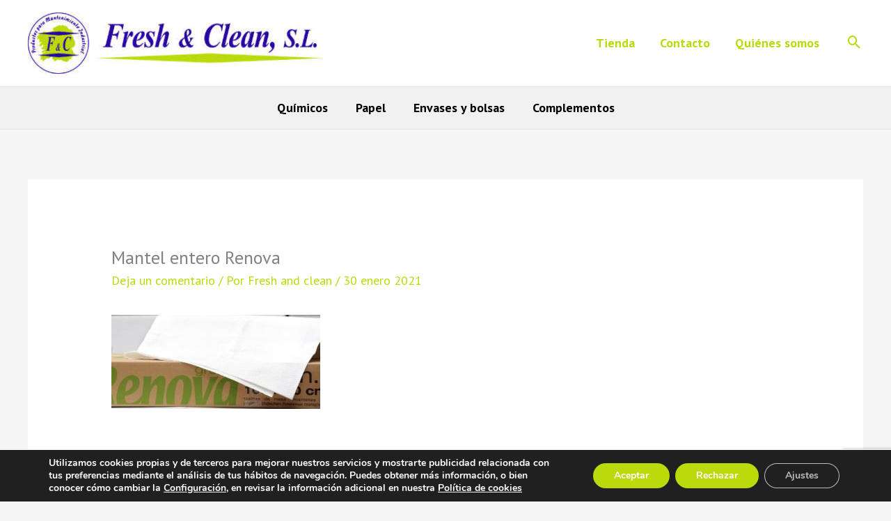

--- FILE ---
content_type: text/html; charset=utf-8
request_url: https://www.google.com/recaptcha/api2/anchor?ar=1&k=6LciG_0ZAAAAABa53KQK-DrcaO4RpFjEjJwrxOdG&co=aHR0cHM6Ly93d3cuZnJlc2hhbmRjbGVhbi5lczo0NDM.&hl=en&v=PoyoqOPhxBO7pBk68S4YbpHZ&size=invisible&anchor-ms=20000&execute-ms=30000&cb=q3wjq24m0qqr
body_size: 48723
content:
<!DOCTYPE HTML><html dir="ltr" lang="en"><head><meta http-equiv="Content-Type" content="text/html; charset=UTF-8">
<meta http-equiv="X-UA-Compatible" content="IE=edge">
<title>reCAPTCHA</title>
<style type="text/css">
/* cyrillic-ext */
@font-face {
  font-family: 'Roboto';
  font-style: normal;
  font-weight: 400;
  font-stretch: 100%;
  src: url(//fonts.gstatic.com/s/roboto/v48/KFO7CnqEu92Fr1ME7kSn66aGLdTylUAMa3GUBHMdazTgWw.woff2) format('woff2');
  unicode-range: U+0460-052F, U+1C80-1C8A, U+20B4, U+2DE0-2DFF, U+A640-A69F, U+FE2E-FE2F;
}
/* cyrillic */
@font-face {
  font-family: 'Roboto';
  font-style: normal;
  font-weight: 400;
  font-stretch: 100%;
  src: url(//fonts.gstatic.com/s/roboto/v48/KFO7CnqEu92Fr1ME7kSn66aGLdTylUAMa3iUBHMdazTgWw.woff2) format('woff2');
  unicode-range: U+0301, U+0400-045F, U+0490-0491, U+04B0-04B1, U+2116;
}
/* greek-ext */
@font-face {
  font-family: 'Roboto';
  font-style: normal;
  font-weight: 400;
  font-stretch: 100%;
  src: url(//fonts.gstatic.com/s/roboto/v48/KFO7CnqEu92Fr1ME7kSn66aGLdTylUAMa3CUBHMdazTgWw.woff2) format('woff2');
  unicode-range: U+1F00-1FFF;
}
/* greek */
@font-face {
  font-family: 'Roboto';
  font-style: normal;
  font-weight: 400;
  font-stretch: 100%;
  src: url(//fonts.gstatic.com/s/roboto/v48/KFO7CnqEu92Fr1ME7kSn66aGLdTylUAMa3-UBHMdazTgWw.woff2) format('woff2');
  unicode-range: U+0370-0377, U+037A-037F, U+0384-038A, U+038C, U+038E-03A1, U+03A3-03FF;
}
/* math */
@font-face {
  font-family: 'Roboto';
  font-style: normal;
  font-weight: 400;
  font-stretch: 100%;
  src: url(//fonts.gstatic.com/s/roboto/v48/KFO7CnqEu92Fr1ME7kSn66aGLdTylUAMawCUBHMdazTgWw.woff2) format('woff2');
  unicode-range: U+0302-0303, U+0305, U+0307-0308, U+0310, U+0312, U+0315, U+031A, U+0326-0327, U+032C, U+032F-0330, U+0332-0333, U+0338, U+033A, U+0346, U+034D, U+0391-03A1, U+03A3-03A9, U+03B1-03C9, U+03D1, U+03D5-03D6, U+03F0-03F1, U+03F4-03F5, U+2016-2017, U+2034-2038, U+203C, U+2040, U+2043, U+2047, U+2050, U+2057, U+205F, U+2070-2071, U+2074-208E, U+2090-209C, U+20D0-20DC, U+20E1, U+20E5-20EF, U+2100-2112, U+2114-2115, U+2117-2121, U+2123-214F, U+2190, U+2192, U+2194-21AE, U+21B0-21E5, U+21F1-21F2, U+21F4-2211, U+2213-2214, U+2216-22FF, U+2308-230B, U+2310, U+2319, U+231C-2321, U+2336-237A, U+237C, U+2395, U+239B-23B7, U+23D0, U+23DC-23E1, U+2474-2475, U+25AF, U+25B3, U+25B7, U+25BD, U+25C1, U+25CA, U+25CC, U+25FB, U+266D-266F, U+27C0-27FF, U+2900-2AFF, U+2B0E-2B11, U+2B30-2B4C, U+2BFE, U+3030, U+FF5B, U+FF5D, U+1D400-1D7FF, U+1EE00-1EEFF;
}
/* symbols */
@font-face {
  font-family: 'Roboto';
  font-style: normal;
  font-weight: 400;
  font-stretch: 100%;
  src: url(//fonts.gstatic.com/s/roboto/v48/KFO7CnqEu92Fr1ME7kSn66aGLdTylUAMaxKUBHMdazTgWw.woff2) format('woff2');
  unicode-range: U+0001-000C, U+000E-001F, U+007F-009F, U+20DD-20E0, U+20E2-20E4, U+2150-218F, U+2190, U+2192, U+2194-2199, U+21AF, U+21E6-21F0, U+21F3, U+2218-2219, U+2299, U+22C4-22C6, U+2300-243F, U+2440-244A, U+2460-24FF, U+25A0-27BF, U+2800-28FF, U+2921-2922, U+2981, U+29BF, U+29EB, U+2B00-2BFF, U+4DC0-4DFF, U+FFF9-FFFB, U+10140-1018E, U+10190-1019C, U+101A0, U+101D0-101FD, U+102E0-102FB, U+10E60-10E7E, U+1D2C0-1D2D3, U+1D2E0-1D37F, U+1F000-1F0FF, U+1F100-1F1AD, U+1F1E6-1F1FF, U+1F30D-1F30F, U+1F315, U+1F31C, U+1F31E, U+1F320-1F32C, U+1F336, U+1F378, U+1F37D, U+1F382, U+1F393-1F39F, U+1F3A7-1F3A8, U+1F3AC-1F3AF, U+1F3C2, U+1F3C4-1F3C6, U+1F3CA-1F3CE, U+1F3D4-1F3E0, U+1F3ED, U+1F3F1-1F3F3, U+1F3F5-1F3F7, U+1F408, U+1F415, U+1F41F, U+1F426, U+1F43F, U+1F441-1F442, U+1F444, U+1F446-1F449, U+1F44C-1F44E, U+1F453, U+1F46A, U+1F47D, U+1F4A3, U+1F4B0, U+1F4B3, U+1F4B9, U+1F4BB, U+1F4BF, U+1F4C8-1F4CB, U+1F4D6, U+1F4DA, U+1F4DF, U+1F4E3-1F4E6, U+1F4EA-1F4ED, U+1F4F7, U+1F4F9-1F4FB, U+1F4FD-1F4FE, U+1F503, U+1F507-1F50B, U+1F50D, U+1F512-1F513, U+1F53E-1F54A, U+1F54F-1F5FA, U+1F610, U+1F650-1F67F, U+1F687, U+1F68D, U+1F691, U+1F694, U+1F698, U+1F6AD, U+1F6B2, U+1F6B9-1F6BA, U+1F6BC, U+1F6C6-1F6CF, U+1F6D3-1F6D7, U+1F6E0-1F6EA, U+1F6F0-1F6F3, U+1F6F7-1F6FC, U+1F700-1F7FF, U+1F800-1F80B, U+1F810-1F847, U+1F850-1F859, U+1F860-1F887, U+1F890-1F8AD, U+1F8B0-1F8BB, U+1F8C0-1F8C1, U+1F900-1F90B, U+1F93B, U+1F946, U+1F984, U+1F996, U+1F9E9, U+1FA00-1FA6F, U+1FA70-1FA7C, U+1FA80-1FA89, U+1FA8F-1FAC6, U+1FACE-1FADC, U+1FADF-1FAE9, U+1FAF0-1FAF8, U+1FB00-1FBFF;
}
/* vietnamese */
@font-face {
  font-family: 'Roboto';
  font-style: normal;
  font-weight: 400;
  font-stretch: 100%;
  src: url(//fonts.gstatic.com/s/roboto/v48/KFO7CnqEu92Fr1ME7kSn66aGLdTylUAMa3OUBHMdazTgWw.woff2) format('woff2');
  unicode-range: U+0102-0103, U+0110-0111, U+0128-0129, U+0168-0169, U+01A0-01A1, U+01AF-01B0, U+0300-0301, U+0303-0304, U+0308-0309, U+0323, U+0329, U+1EA0-1EF9, U+20AB;
}
/* latin-ext */
@font-face {
  font-family: 'Roboto';
  font-style: normal;
  font-weight: 400;
  font-stretch: 100%;
  src: url(//fonts.gstatic.com/s/roboto/v48/KFO7CnqEu92Fr1ME7kSn66aGLdTylUAMa3KUBHMdazTgWw.woff2) format('woff2');
  unicode-range: U+0100-02BA, U+02BD-02C5, U+02C7-02CC, U+02CE-02D7, U+02DD-02FF, U+0304, U+0308, U+0329, U+1D00-1DBF, U+1E00-1E9F, U+1EF2-1EFF, U+2020, U+20A0-20AB, U+20AD-20C0, U+2113, U+2C60-2C7F, U+A720-A7FF;
}
/* latin */
@font-face {
  font-family: 'Roboto';
  font-style: normal;
  font-weight: 400;
  font-stretch: 100%;
  src: url(//fonts.gstatic.com/s/roboto/v48/KFO7CnqEu92Fr1ME7kSn66aGLdTylUAMa3yUBHMdazQ.woff2) format('woff2');
  unicode-range: U+0000-00FF, U+0131, U+0152-0153, U+02BB-02BC, U+02C6, U+02DA, U+02DC, U+0304, U+0308, U+0329, U+2000-206F, U+20AC, U+2122, U+2191, U+2193, U+2212, U+2215, U+FEFF, U+FFFD;
}
/* cyrillic-ext */
@font-face {
  font-family: 'Roboto';
  font-style: normal;
  font-weight: 500;
  font-stretch: 100%;
  src: url(//fonts.gstatic.com/s/roboto/v48/KFO7CnqEu92Fr1ME7kSn66aGLdTylUAMa3GUBHMdazTgWw.woff2) format('woff2');
  unicode-range: U+0460-052F, U+1C80-1C8A, U+20B4, U+2DE0-2DFF, U+A640-A69F, U+FE2E-FE2F;
}
/* cyrillic */
@font-face {
  font-family: 'Roboto';
  font-style: normal;
  font-weight: 500;
  font-stretch: 100%;
  src: url(//fonts.gstatic.com/s/roboto/v48/KFO7CnqEu92Fr1ME7kSn66aGLdTylUAMa3iUBHMdazTgWw.woff2) format('woff2');
  unicode-range: U+0301, U+0400-045F, U+0490-0491, U+04B0-04B1, U+2116;
}
/* greek-ext */
@font-face {
  font-family: 'Roboto';
  font-style: normal;
  font-weight: 500;
  font-stretch: 100%;
  src: url(//fonts.gstatic.com/s/roboto/v48/KFO7CnqEu92Fr1ME7kSn66aGLdTylUAMa3CUBHMdazTgWw.woff2) format('woff2');
  unicode-range: U+1F00-1FFF;
}
/* greek */
@font-face {
  font-family: 'Roboto';
  font-style: normal;
  font-weight: 500;
  font-stretch: 100%;
  src: url(//fonts.gstatic.com/s/roboto/v48/KFO7CnqEu92Fr1ME7kSn66aGLdTylUAMa3-UBHMdazTgWw.woff2) format('woff2');
  unicode-range: U+0370-0377, U+037A-037F, U+0384-038A, U+038C, U+038E-03A1, U+03A3-03FF;
}
/* math */
@font-face {
  font-family: 'Roboto';
  font-style: normal;
  font-weight: 500;
  font-stretch: 100%;
  src: url(//fonts.gstatic.com/s/roboto/v48/KFO7CnqEu92Fr1ME7kSn66aGLdTylUAMawCUBHMdazTgWw.woff2) format('woff2');
  unicode-range: U+0302-0303, U+0305, U+0307-0308, U+0310, U+0312, U+0315, U+031A, U+0326-0327, U+032C, U+032F-0330, U+0332-0333, U+0338, U+033A, U+0346, U+034D, U+0391-03A1, U+03A3-03A9, U+03B1-03C9, U+03D1, U+03D5-03D6, U+03F0-03F1, U+03F4-03F5, U+2016-2017, U+2034-2038, U+203C, U+2040, U+2043, U+2047, U+2050, U+2057, U+205F, U+2070-2071, U+2074-208E, U+2090-209C, U+20D0-20DC, U+20E1, U+20E5-20EF, U+2100-2112, U+2114-2115, U+2117-2121, U+2123-214F, U+2190, U+2192, U+2194-21AE, U+21B0-21E5, U+21F1-21F2, U+21F4-2211, U+2213-2214, U+2216-22FF, U+2308-230B, U+2310, U+2319, U+231C-2321, U+2336-237A, U+237C, U+2395, U+239B-23B7, U+23D0, U+23DC-23E1, U+2474-2475, U+25AF, U+25B3, U+25B7, U+25BD, U+25C1, U+25CA, U+25CC, U+25FB, U+266D-266F, U+27C0-27FF, U+2900-2AFF, U+2B0E-2B11, U+2B30-2B4C, U+2BFE, U+3030, U+FF5B, U+FF5D, U+1D400-1D7FF, U+1EE00-1EEFF;
}
/* symbols */
@font-face {
  font-family: 'Roboto';
  font-style: normal;
  font-weight: 500;
  font-stretch: 100%;
  src: url(//fonts.gstatic.com/s/roboto/v48/KFO7CnqEu92Fr1ME7kSn66aGLdTylUAMaxKUBHMdazTgWw.woff2) format('woff2');
  unicode-range: U+0001-000C, U+000E-001F, U+007F-009F, U+20DD-20E0, U+20E2-20E4, U+2150-218F, U+2190, U+2192, U+2194-2199, U+21AF, U+21E6-21F0, U+21F3, U+2218-2219, U+2299, U+22C4-22C6, U+2300-243F, U+2440-244A, U+2460-24FF, U+25A0-27BF, U+2800-28FF, U+2921-2922, U+2981, U+29BF, U+29EB, U+2B00-2BFF, U+4DC0-4DFF, U+FFF9-FFFB, U+10140-1018E, U+10190-1019C, U+101A0, U+101D0-101FD, U+102E0-102FB, U+10E60-10E7E, U+1D2C0-1D2D3, U+1D2E0-1D37F, U+1F000-1F0FF, U+1F100-1F1AD, U+1F1E6-1F1FF, U+1F30D-1F30F, U+1F315, U+1F31C, U+1F31E, U+1F320-1F32C, U+1F336, U+1F378, U+1F37D, U+1F382, U+1F393-1F39F, U+1F3A7-1F3A8, U+1F3AC-1F3AF, U+1F3C2, U+1F3C4-1F3C6, U+1F3CA-1F3CE, U+1F3D4-1F3E0, U+1F3ED, U+1F3F1-1F3F3, U+1F3F5-1F3F7, U+1F408, U+1F415, U+1F41F, U+1F426, U+1F43F, U+1F441-1F442, U+1F444, U+1F446-1F449, U+1F44C-1F44E, U+1F453, U+1F46A, U+1F47D, U+1F4A3, U+1F4B0, U+1F4B3, U+1F4B9, U+1F4BB, U+1F4BF, U+1F4C8-1F4CB, U+1F4D6, U+1F4DA, U+1F4DF, U+1F4E3-1F4E6, U+1F4EA-1F4ED, U+1F4F7, U+1F4F9-1F4FB, U+1F4FD-1F4FE, U+1F503, U+1F507-1F50B, U+1F50D, U+1F512-1F513, U+1F53E-1F54A, U+1F54F-1F5FA, U+1F610, U+1F650-1F67F, U+1F687, U+1F68D, U+1F691, U+1F694, U+1F698, U+1F6AD, U+1F6B2, U+1F6B9-1F6BA, U+1F6BC, U+1F6C6-1F6CF, U+1F6D3-1F6D7, U+1F6E0-1F6EA, U+1F6F0-1F6F3, U+1F6F7-1F6FC, U+1F700-1F7FF, U+1F800-1F80B, U+1F810-1F847, U+1F850-1F859, U+1F860-1F887, U+1F890-1F8AD, U+1F8B0-1F8BB, U+1F8C0-1F8C1, U+1F900-1F90B, U+1F93B, U+1F946, U+1F984, U+1F996, U+1F9E9, U+1FA00-1FA6F, U+1FA70-1FA7C, U+1FA80-1FA89, U+1FA8F-1FAC6, U+1FACE-1FADC, U+1FADF-1FAE9, U+1FAF0-1FAF8, U+1FB00-1FBFF;
}
/* vietnamese */
@font-face {
  font-family: 'Roboto';
  font-style: normal;
  font-weight: 500;
  font-stretch: 100%;
  src: url(//fonts.gstatic.com/s/roboto/v48/KFO7CnqEu92Fr1ME7kSn66aGLdTylUAMa3OUBHMdazTgWw.woff2) format('woff2');
  unicode-range: U+0102-0103, U+0110-0111, U+0128-0129, U+0168-0169, U+01A0-01A1, U+01AF-01B0, U+0300-0301, U+0303-0304, U+0308-0309, U+0323, U+0329, U+1EA0-1EF9, U+20AB;
}
/* latin-ext */
@font-face {
  font-family: 'Roboto';
  font-style: normal;
  font-weight: 500;
  font-stretch: 100%;
  src: url(//fonts.gstatic.com/s/roboto/v48/KFO7CnqEu92Fr1ME7kSn66aGLdTylUAMa3KUBHMdazTgWw.woff2) format('woff2');
  unicode-range: U+0100-02BA, U+02BD-02C5, U+02C7-02CC, U+02CE-02D7, U+02DD-02FF, U+0304, U+0308, U+0329, U+1D00-1DBF, U+1E00-1E9F, U+1EF2-1EFF, U+2020, U+20A0-20AB, U+20AD-20C0, U+2113, U+2C60-2C7F, U+A720-A7FF;
}
/* latin */
@font-face {
  font-family: 'Roboto';
  font-style: normal;
  font-weight: 500;
  font-stretch: 100%;
  src: url(//fonts.gstatic.com/s/roboto/v48/KFO7CnqEu92Fr1ME7kSn66aGLdTylUAMa3yUBHMdazQ.woff2) format('woff2');
  unicode-range: U+0000-00FF, U+0131, U+0152-0153, U+02BB-02BC, U+02C6, U+02DA, U+02DC, U+0304, U+0308, U+0329, U+2000-206F, U+20AC, U+2122, U+2191, U+2193, U+2212, U+2215, U+FEFF, U+FFFD;
}
/* cyrillic-ext */
@font-face {
  font-family: 'Roboto';
  font-style: normal;
  font-weight: 900;
  font-stretch: 100%;
  src: url(//fonts.gstatic.com/s/roboto/v48/KFO7CnqEu92Fr1ME7kSn66aGLdTylUAMa3GUBHMdazTgWw.woff2) format('woff2');
  unicode-range: U+0460-052F, U+1C80-1C8A, U+20B4, U+2DE0-2DFF, U+A640-A69F, U+FE2E-FE2F;
}
/* cyrillic */
@font-face {
  font-family: 'Roboto';
  font-style: normal;
  font-weight: 900;
  font-stretch: 100%;
  src: url(//fonts.gstatic.com/s/roboto/v48/KFO7CnqEu92Fr1ME7kSn66aGLdTylUAMa3iUBHMdazTgWw.woff2) format('woff2');
  unicode-range: U+0301, U+0400-045F, U+0490-0491, U+04B0-04B1, U+2116;
}
/* greek-ext */
@font-face {
  font-family: 'Roboto';
  font-style: normal;
  font-weight: 900;
  font-stretch: 100%;
  src: url(//fonts.gstatic.com/s/roboto/v48/KFO7CnqEu92Fr1ME7kSn66aGLdTylUAMa3CUBHMdazTgWw.woff2) format('woff2');
  unicode-range: U+1F00-1FFF;
}
/* greek */
@font-face {
  font-family: 'Roboto';
  font-style: normal;
  font-weight: 900;
  font-stretch: 100%;
  src: url(//fonts.gstatic.com/s/roboto/v48/KFO7CnqEu92Fr1ME7kSn66aGLdTylUAMa3-UBHMdazTgWw.woff2) format('woff2');
  unicode-range: U+0370-0377, U+037A-037F, U+0384-038A, U+038C, U+038E-03A1, U+03A3-03FF;
}
/* math */
@font-face {
  font-family: 'Roboto';
  font-style: normal;
  font-weight: 900;
  font-stretch: 100%;
  src: url(//fonts.gstatic.com/s/roboto/v48/KFO7CnqEu92Fr1ME7kSn66aGLdTylUAMawCUBHMdazTgWw.woff2) format('woff2');
  unicode-range: U+0302-0303, U+0305, U+0307-0308, U+0310, U+0312, U+0315, U+031A, U+0326-0327, U+032C, U+032F-0330, U+0332-0333, U+0338, U+033A, U+0346, U+034D, U+0391-03A1, U+03A3-03A9, U+03B1-03C9, U+03D1, U+03D5-03D6, U+03F0-03F1, U+03F4-03F5, U+2016-2017, U+2034-2038, U+203C, U+2040, U+2043, U+2047, U+2050, U+2057, U+205F, U+2070-2071, U+2074-208E, U+2090-209C, U+20D0-20DC, U+20E1, U+20E5-20EF, U+2100-2112, U+2114-2115, U+2117-2121, U+2123-214F, U+2190, U+2192, U+2194-21AE, U+21B0-21E5, U+21F1-21F2, U+21F4-2211, U+2213-2214, U+2216-22FF, U+2308-230B, U+2310, U+2319, U+231C-2321, U+2336-237A, U+237C, U+2395, U+239B-23B7, U+23D0, U+23DC-23E1, U+2474-2475, U+25AF, U+25B3, U+25B7, U+25BD, U+25C1, U+25CA, U+25CC, U+25FB, U+266D-266F, U+27C0-27FF, U+2900-2AFF, U+2B0E-2B11, U+2B30-2B4C, U+2BFE, U+3030, U+FF5B, U+FF5D, U+1D400-1D7FF, U+1EE00-1EEFF;
}
/* symbols */
@font-face {
  font-family: 'Roboto';
  font-style: normal;
  font-weight: 900;
  font-stretch: 100%;
  src: url(//fonts.gstatic.com/s/roboto/v48/KFO7CnqEu92Fr1ME7kSn66aGLdTylUAMaxKUBHMdazTgWw.woff2) format('woff2');
  unicode-range: U+0001-000C, U+000E-001F, U+007F-009F, U+20DD-20E0, U+20E2-20E4, U+2150-218F, U+2190, U+2192, U+2194-2199, U+21AF, U+21E6-21F0, U+21F3, U+2218-2219, U+2299, U+22C4-22C6, U+2300-243F, U+2440-244A, U+2460-24FF, U+25A0-27BF, U+2800-28FF, U+2921-2922, U+2981, U+29BF, U+29EB, U+2B00-2BFF, U+4DC0-4DFF, U+FFF9-FFFB, U+10140-1018E, U+10190-1019C, U+101A0, U+101D0-101FD, U+102E0-102FB, U+10E60-10E7E, U+1D2C0-1D2D3, U+1D2E0-1D37F, U+1F000-1F0FF, U+1F100-1F1AD, U+1F1E6-1F1FF, U+1F30D-1F30F, U+1F315, U+1F31C, U+1F31E, U+1F320-1F32C, U+1F336, U+1F378, U+1F37D, U+1F382, U+1F393-1F39F, U+1F3A7-1F3A8, U+1F3AC-1F3AF, U+1F3C2, U+1F3C4-1F3C6, U+1F3CA-1F3CE, U+1F3D4-1F3E0, U+1F3ED, U+1F3F1-1F3F3, U+1F3F5-1F3F7, U+1F408, U+1F415, U+1F41F, U+1F426, U+1F43F, U+1F441-1F442, U+1F444, U+1F446-1F449, U+1F44C-1F44E, U+1F453, U+1F46A, U+1F47D, U+1F4A3, U+1F4B0, U+1F4B3, U+1F4B9, U+1F4BB, U+1F4BF, U+1F4C8-1F4CB, U+1F4D6, U+1F4DA, U+1F4DF, U+1F4E3-1F4E6, U+1F4EA-1F4ED, U+1F4F7, U+1F4F9-1F4FB, U+1F4FD-1F4FE, U+1F503, U+1F507-1F50B, U+1F50D, U+1F512-1F513, U+1F53E-1F54A, U+1F54F-1F5FA, U+1F610, U+1F650-1F67F, U+1F687, U+1F68D, U+1F691, U+1F694, U+1F698, U+1F6AD, U+1F6B2, U+1F6B9-1F6BA, U+1F6BC, U+1F6C6-1F6CF, U+1F6D3-1F6D7, U+1F6E0-1F6EA, U+1F6F0-1F6F3, U+1F6F7-1F6FC, U+1F700-1F7FF, U+1F800-1F80B, U+1F810-1F847, U+1F850-1F859, U+1F860-1F887, U+1F890-1F8AD, U+1F8B0-1F8BB, U+1F8C0-1F8C1, U+1F900-1F90B, U+1F93B, U+1F946, U+1F984, U+1F996, U+1F9E9, U+1FA00-1FA6F, U+1FA70-1FA7C, U+1FA80-1FA89, U+1FA8F-1FAC6, U+1FACE-1FADC, U+1FADF-1FAE9, U+1FAF0-1FAF8, U+1FB00-1FBFF;
}
/* vietnamese */
@font-face {
  font-family: 'Roboto';
  font-style: normal;
  font-weight: 900;
  font-stretch: 100%;
  src: url(//fonts.gstatic.com/s/roboto/v48/KFO7CnqEu92Fr1ME7kSn66aGLdTylUAMa3OUBHMdazTgWw.woff2) format('woff2');
  unicode-range: U+0102-0103, U+0110-0111, U+0128-0129, U+0168-0169, U+01A0-01A1, U+01AF-01B0, U+0300-0301, U+0303-0304, U+0308-0309, U+0323, U+0329, U+1EA0-1EF9, U+20AB;
}
/* latin-ext */
@font-face {
  font-family: 'Roboto';
  font-style: normal;
  font-weight: 900;
  font-stretch: 100%;
  src: url(//fonts.gstatic.com/s/roboto/v48/KFO7CnqEu92Fr1ME7kSn66aGLdTylUAMa3KUBHMdazTgWw.woff2) format('woff2');
  unicode-range: U+0100-02BA, U+02BD-02C5, U+02C7-02CC, U+02CE-02D7, U+02DD-02FF, U+0304, U+0308, U+0329, U+1D00-1DBF, U+1E00-1E9F, U+1EF2-1EFF, U+2020, U+20A0-20AB, U+20AD-20C0, U+2113, U+2C60-2C7F, U+A720-A7FF;
}
/* latin */
@font-face {
  font-family: 'Roboto';
  font-style: normal;
  font-weight: 900;
  font-stretch: 100%;
  src: url(//fonts.gstatic.com/s/roboto/v48/KFO7CnqEu92Fr1ME7kSn66aGLdTylUAMa3yUBHMdazQ.woff2) format('woff2');
  unicode-range: U+0000-00FF, U+0131, U+0152-0153, U+02BB-02BC, U+02C6, U+02DA, U+02DC, U+0304, U+0308, U+0329, U+2000-206F, U+20AC, U+2122, U+2191, U+2193, U+2212, U+2215, U+FEFF, U+FFFD;
}

</style>
<link rel="stylesheet" type="text/css" href="https://www.gstatic.com/recaptcha/releases/PoyoqOPhxBO7pBk68S4YbpHZ/styles__ltr.css">
<script nonce="80zq5WvuH1vSEvNwhuv7AQ" type="text/javascript">window['__recaptcha_api'] = 'https://www.google.com/recaptcha/api2/';</script>
<script type="text/javascript" src="https://www.gstatic.com/recaptcha/releases/PoyoqOPhxBO7pBk68S4YbpHZ/recaptcha__en.js" nonce="80zq5WvuH1vSEvNwhuv7AQ">
      
    </script></head>
<body><div id="rc-anchor-alert" class="rc-anchor-alert"></div>
<input type="hidden" id="recaptcha-token" value="[base64]">
<script type="text/javascript" nonce="80zq5WvuH1vSEvNwhuv7AQ">
      recaptcha.anchor.Main.init("[\x22ainput\x22,[\x22bgdata\x22,\x22\x22,\[base64]/[base64]/[base64]/bmV3IHJbeF0oY1swXSk6RT09Mj9uZXcgclt4XShjWzBdLGNbMV0pOkU9PTM/bmV3IHJbeF0oY1swXSxjWzFdLGNbMl0pOkU9PTQ/[base64]/[base64]/[base64]/[base64]/[base64]/[base64]/[base64]/[base64]\x22,\[base64]\\u003d\\u003d\x22,\[base64]/wr4bw6fDgMKDSArDrg7Cpz7Cj8O0QMO/TcKUMMOYZ8OoAMKaOjtXXAHCkcKJD8OQwqAfLhIIOcOxwqhIM8O1NcOgOsKlwpvDucOkwo8gR8OgDyrCiTzDpkHCj2DCvEdnwo8SSUk6TMKqwqnDqWfDliAZw5fCpHTDksOye8Klwodpwo/DgMKlwqodwp3CrsKiw5xhw6x2wobDq8Oew5/CkwPDmQrCi8OfWSTCnMK5CsOwwqHCmkbDkcKIw7d5b8Ksw5IHE8OJT8KPwpYYJ8KOw7PDm8OPWijCuHnDhUY8wogOS1teAQTDuV7Cl8OoCxJPw5Ecwp5Pw6vDq8KYw60aCMKkw7RpwrQgwo3CoR/DmFnCrMK4w7PDm0/CjsOOwrrCuyPCvMOHV8K2AADChTrCg1nDtMOCE0pbwpvDlcOOw7ZMaA1ewoPDkWnDgMKJdDrCpMOWw43CuMKEwrvCi8K1wqsYwobCslvClh/Co0DDvcKcNgrDgsKpPsOuQMONFUllw7zCg13DkCkfw5zCgsOHwrFPPcKRCzB/PMKyw4U+woXCssOJEsKsbwp1woTDtX3DvmomNDfDqMO8wo5vw694wq/[base64]/[base64]/DvMOUwp1TAsKJwpEbK8Kgbgdiw57Cs8OtwoTDhBA3dm90Q8KYwpLDuDZ4w4cHXcOQwo9wTMKNw6fDoWhqwpcDwqJbwoA+wp/CknvCkMK0Ii/Cu0/[base64]/DhBPDm0xYYMK9wo7DosOXw5Bpw6Uxw73CkWzDuhlbPMOgwr/DjsKWMBxVZ8Kzw6ZKwpnDtnHDpcKeeHEkw6JtwpxKdcKsdFMMa8OseMOgw77Cuys6wrNSwojDj0gywq4Ew6XDh8Kdd8K/w4PDtntPw5NLKRQPw4PDnMKSw7zDusKTbWbDtX/CrsOQYQ4SGVfDssKxD8OyahVEFCIrTG3DncOjMlU3IGxuwqjDiirDicKKw5dDw67Cj2cEwpsOwqJZdVfDrcOBI8O6wpHCqMOGasOeAMOqPjFNFxZIEBlWwqjDpEDCq3p2EAPDlMKEMU3DkcKBZi3CoDc+RMKpQgzDm8KnwqLDrl4/ZcKLIcOPwrkNwo/CgMOCf24YwpPDoMOnwrMUUSnCvcOww5BRw63Co8OPYMOsSiJKwoDCm8OWw6NQwrnCmHPDuRgOacKGwpcmOkwoA8KrcMOVwo/DnsKLw7DCucK7w5Bhw4bCmMOgQsKeF8OVPEHCmcO/wqkfwpkhwrRAHkfCkWrCrAJ0Z8ObJnfDmcKTEMKYQVTCl8ODB8OUaVrDo8K/ZADDrkzDu8OsDcKqIR/[base64]/[base64]/CMOpFgzDg8K9OyN1a1zCp3syw700wqjDgMKkTMK7acK7wolewpQFJHtqJCTDisOPwqLDgMKabU5hCsO9JQonw69PNUhUIsOPb8OpLiDCuRbCsgNew6vCplfDgyrCo0Bdw6NrQxg0NsKlc8KCOxdZCARxN8ONwo/DvTnDpMOIw4jDuFDCp8KYwoYaOVTCmsKlFMKhekBhw7dXwq3CosKowqXCgMKJwqx9fMOIw5lhX8ObE3dNU0TCgl7CoTzDpMKlwqXCtMK/wozCkwZBM8O1HQrDocKKwrp2PkvDjFjDv33DlcKUwpTDssO8w7FkBH/CsTLDulFmEMKXw7zDgwPCnUzCnkhAGsOrwpQuECgUEsKPwpgKwrnDtMONw5stwrvDsTokwoLDvQrCocKJwpVORW/ChCrDg1bDoRTDucOewq1Rwp7CrFNnKMKUVgfDgjdxBwrCnwbDl8OKwr7ClMOhwpDDmgnCtkAoB8OOwrTCpcOOYcKUw6NkwqzDn8K7wqYKw4suw7cPLMO/wqoWKcOzwrBPw743TcO0w4oyw7LCi119w5LCpMKadyXDqjJsKTLCuMOISMOMw5vClcO9wo4PLVrDlsO9w6HCn8KDe8KaJUnDqXBKw70xw4nCicKWwp/[base64]/Cn8OkaSvDh8OOP8K1wp/Coh/CkMOVV8OcOGXDkG9OwrDDg8KNZsO6wp/CnsO6w7LDnhVRw6DCig4bwqRwwrJLwo7CusKvLHnDt1VmWDJXaCASKMOewrs2XMOsw7o7w7LDssKaBcOLwrt2CCQGw75YCjpLw6AQN8OVDSkWwrXDmcOqwphvCsOuRcKjw6nCkMKLwrcgwprDpcKqDcKewqnDpnjCswE/[base64]/XHHDrcOJSynDpsOaRC81wrdLwr4mwrTCuX3DjMOUw54ZU8OPU8OzM8KCQsOxYcO/bcK6TcKYw68DwpYowoBDwptgVsOII0/CvsOBYQY8HjoQOMKQP8KgDsOywpdgYDHCskjCuQDDgcK5w4EncgrDi8O4wqPCuMOGw4jCtcOXw5UiWMK3H01Uwo/Ck8KxXhfCmgJwVcKbemDDmsOVwptFO8KOwotcw7TDmsOcPBAAw6bCvsKoNEJpworDtwrCjmDDnMOCAMKtJHQKw7HCuHnDnjfDqTFDw7ZoLMOUwp/DgBFowodPwqALfcOZwrQvOyTDgDPDv8KlwpMcCsKYw49lw4k+wqFvw51VwqY6w6fCq8KLB3vCrn49w5QSwr/Dh33DtlVww5NywqRnw5cTwoPDhw16d8KOd8Oaw4/CjcOWw6NHwp3Dm8O0w5DDuH0Cw6Ycw7HDpX3CoWHClAXCs0DDk8Kxw6zDg8OPWyNqwrEjw77DskzCj8KWwrnDkxpqJF7Du8O+HHMBNMKdaxwJwqvDqyXCmsKiFGrCksODJcONwo/Cj8Ovw5PDtsK4wp7ConFqwqMPL8O5w4w2wr0gwrHDoQHDrMOVKRDCicOPe3vDuMOKcWQjJcO+csKHwpfCj8OAw7PDo2AccV7DqcO/wphlwpTChFfCt8Kow7TDlMOTwqk6w5bDv8KNSQ/DvCp8FxPDiihZw5RsfHnCuTDDp8KSaTrCq8K5wpBEJAp/WMOPK8Kxwo7Ci8K3wo7DpRcbTRHCiMOAeMOcwpBJaG/[base64]/Cgm0TXMKYwoDCpcOgw6BEbMODMcKGw7Z2wqkAwrbCncOEwopeWhfCgMO7w4kwwoNBLsK6JsKuw4rDkwE8MsOHCcK0w7rDgcOcSCphw4PDhRvDqQDCuzZMQGMjChjDr8O4Oy8PwofCiEvCnUDClMKbwp/[base64]/CvMO5wp0Uw6HDpS/CgMKRUhHCmyo0wpjDl8Kaw6JbwoUae8KeejBaP2gRPcKuMsKywp5JfzbCv8OyWn/Cr8Ovwo3DvcKXw7MYSMO8KcOvPsO+bVIfw5cAOBrCgcKzw60mw50+QwBOwq3Dog/Dm8OGw4d+wpN3VsKfHcKKwrwMw50gwrPDmDDDvsK0FQJOwpXDijnCuXPCrn3DhE3DkE7Ck8K7wotadsOXS1NLPMKVXsKdBxFgF1nChmnDlMKPw7/CsgkJwqomFVYGw6QuwopVwqbCuULClnZEw5ldWGHChMKRw77CpMO9EHYFYcKZPn0gw4NGQcKUccOfVcKKwpYiw6LDv8KNw5Ndw4tRVMKEwpXCsXvDiUs6w4HCncOOA8Kbwp9TDlXCtT/CvcKnHMOpBcKqMAfDomc4F8KTwr3CtMOswohiw7PCvcKwCMO9FEhOIsKLPjFtbETCusKaw7ImwpTDtR3Du8KsI8Kyw4M+eMKtwozCrMKPXjXDuG/Co8KaR8OMw5fCoC3DvyIUKsOKM8ORwrvDhTvCnsK/wqHCpcOPwqdVHjTCssKdAEkOMcKmwq85w6kmwrXDonAbw6cOwpDDvFc3eiJCK2/DncKxRcK9Jwkjw6YzTMO6woknE8KYwrg5w53DgngMWcKLFW59K8ODazfChHHCmsODWQLDkxwdwrFRcgQXw4jDliHCtU5YOwoIwrXDs2xCwpVWwpZ7w5BEA8K+w7/DhSXDtMKUw7HCv8Oywo9aGsKEwq5sw41zw5whRMKHAcK2w6fCgMKow63CgT/CuMO+w5/CusKPwrpnJTQ1wpDDnBbDl8KrIXJkaMKuVFZUwr3DncOyw4fCjy5Cwpplw4cqwrLCu8K4GkF2w7zDpsO8Q8KDw5ZBOTXCoMOuFXFDw6xhHsKQwrzDmBjCrUXCgsOkGEzDrsOaw4jDu8OnNXfCkcOLwoM7Zl/CjMKPwp5Tw57CoEZmQlvDsSzCssO/ZhjClcKiDV52EsOeK8KLB8KRwo5Cw5zCpDZRBMK6GMOUI8KMHMOrcT7CsW3Cjg/[base64]/CrF7CpSp/PcKdwqAyOF5JamwuA8OBBEjCtsOWw78Xw6lIwrZrey/[base64]/wphUHTLCsz0pw5nCj1Vdw7A6w4fDoyLDuMKJbCwwwrUgwqJuRcOMw7dtw53DocOoLD0xNWoJRiIMKW/DvcONPiJgw43DkMOGwpTDvMOtw407w5/CgcOrw4zCgMOyCD5Ow7lyI8Osw6LCiwjDiMO1wrENwpZ3RsKBMcK1dHbDlcKIwoHCoXIUd2AewpwvdcK3w7jDu8OjajEkw6pKOMKGQBvDi8KFw4pRAsK4QF/DtMOPWMKeBAo6ZcKyTg8RDFArwpLDrcKDPMOzw4EHVCTCjnnCgcKPSh89wpg5AsOJEhrDr8KVahtbw6jDmMKfIW1rNcK0w4AIPRYsXMK1OUjCnX/[base64]/CpMOawpXCjnbCt8OOwqZnSsOVwqlIP8OiST7DtgtlwqFRW0LDpA7CqQXCqsOzM8OYLnTDmcK8wrTDvlsFw6TCl8O5w4XCocO9esOwe3VuSMKVw6pkWgbCs3rCuWTDn8OfVXUmwp9maj9UAMKDw4/[base64]/w4jCiHExKBnDn33Ck3nDg8OMYcKqEnQvw4ZIfXXDtMOabMK8w5d2w7oEw7c1wq3Dk8KWwpPDvmEeN23CkMOlw6/DqMOiwqrDqilRwqlUw5HDk3rCqMO3RMKSwobDq8KrWMOJc3csL8O0w5bDvg3Dl8OlZMOQw5dlwqMMwqXDjsODw4jDslrCtMK0FcKMwpXDtcOTMsKXw7d1w6RSw58xNMKAwr03wqkGXwvCtWbDvsKDdsO9w4jCsxLCllQCQGTDoMK5w63Dm8O8w5/Cp8O8wr3DoTrCgBcfwo1Bw4jDssKQwrrDusOWwoHCsDDDo8OeNXE6Mjd+wrLDoSzDj8K1ecOrBMO+w4TCscOoFcKXw6bCmkzCmsONbsOsYDTDv1A9wr5XwpU7Z8OPwq7CtTA+wpFdOTx1wofCskzDjsKdQsOXwr/[base64]/wqPDusO0wrQCEGJWw5LDjMK+ZcKWcgrClwdEwqHCpsKow4U1Ny1Bw7DDjcOpQDJZwqDDr8K6e8OUw4vDlWNYeF3DucO9IcK3w4HDkD/[base64]/DqsKeZcObQMKrAsKuFsOiw51Gw5fCvsKxwrLCosODw7/DncOTUS8Ow6d+aMOMKx/Do8KYSX/DgGQkdsK5GsKcb8Ksw754w4YSwp5Qw6ZLRFwcU2/CtH4wwp7DpsKgZB/DlQHCksOrwpN8wr7Dm1bDtsOFGMKZMj0aAcOVeMO1PTnDlT7DqVNoZ8Krw5TDrcKkwrrDoTTDsMO3w7DDpVXCjxhrw5Q2w7kLwolrw77Cp8KIwpbDicOVwr0YQiEAA2bDuMOOwq4WEMKpZWEVw5g4w73DocKpwrM0w612wo/Ci8OHw7DCicOyw5sFIQzDoFjCrkBrw6wowr9Sw5TDjRsHwq8aFMKHX8Onw7/[base64]/Cr8K/[base64]/DhijCiMKDwpXClFjDvQnCucKAJ8OdwoxResOee8KyOCrDlcKTwobDqWxIwoPDr8KEXzTDt8KTwqDCpCPDlcKCXm0Ww61JPcO5wok2w7fDvCDDmB0tf8KwwqI8FcKVTXDCqi5hw6HCicOHA8K8w7DCkkzDmsOiKSfCnj7Dk8OmEcOYR8O0wq/DusO7LsOkwq/[base64]/[base64]/CjELCoMKzw5jDiSPCl0vCrBAED8OjfsKewqwkaFXDlMK/K8KFwp3CkjMxw47DicKVfCthwpwiV8KowoJyw5DDpS/DlHbDhS3DnAQ4w7pOIQ3Dt1vDvsK6wodkZi3DjsK6b0Ubwr/[base64]/B8OZw7N5FWlrw4HDuEU2w4jDs8KTOMO+Fk3CoEVgXlrDtEBpW8ONIMKjHcOhw5LDiMKfLjl5acKDZznDqsKgwpsnQmgfaMOIERQwwpTCssKCWMKIDMKNwrnCnsOhKsKyYcK2w6zCjMOdwrhOwqzCm1FybSp7MsKOWsKRNW7DkcO/w6RjLgAJw5bCt8KwYMKYDmzDr8O+S10tw4Elc8OeK8K6wpNyw6slGsKew6dVwpYvwoXDo8OrJwQIAcOyUyzCoHHCjMOUwq5OwrE5wpE/w7bDnMOww5jCmlTDhifDlMOIRcK9GR14ZmnDoj/DmcKzNUpIfh54ImjCgTRoPnFWw5vCkcKpf8KRIiktw7/DilbDsibCgsOIw4TCvxIGaMOLw6UVScOOSgHCvg3CtsKZw7cgwoLCs0bDucOyG2lcw5/DrMObPMOHNMOhw4HDjUHCuDUIUkzCusOww6DDvsKmLFTDvMONwq7Cg1R1fG3Ci8OBFcKILXLDlsOPA8OSEUDDhMOYIcOXYQjCm8KyMcOYwq8ew5hwwoPCg8K0McKBw5cCw7Raa3/CtsOrVMKnw7PCssOiwrk+w73Di8OdU3w7wqXDmsOkw5hbw7jDqsKNw7pCwqvCiUDCoVxWAERWw7sDw6zDh33Cu2fCu3hjNld5WsKZLsK/wpfCognDhTXCnMOOQ1cCZcKrXXQmw7UXWXJVwqg7wrrCmsKaw6zDiMOUUi5DwonCgMOzw51eBsKkHibDnMO9w4o7wqM7Ch/DscOiLGMEdw/[base64]/[base64]/NVHDshPDo8OyPcOlw7A9w5NAY8OKw4ELCcOKwrsPBW/DlMK/RcOXwp3DjcOHwrTCoRfDssOvw7dVAMODeMKMYETCrzbCgsKmG2XDocKgaMK3MUbDjsOWBV0fw4jDi8KdAsO/[base64]/[base64]/CjRbClT7CpcKHwpwuNMKTwp9ydQtJw4zCsXxFUmwhDMKid8OmWQXCoE/CvkwFCEEKw7fDlXcWKsK/OcOqcDfDnHxbKMOMw54KdsOJwoMhVMKNwqLConotYwxiNn5eHcOZw4fCvcKzQsKPwopOw6/CqmfDhQJ7wozCpWrCj8OFwrUZwoPDvHXCmnQ9wo8Sw6LDlToNw4J4w7XCuWvDrnR3Hj1eYykqwqvChcOzc8KtUjZSbsKmwoDDicOOw4vDqMKAwpQrA3rDlwEjwoMQQ8OZw4LCnEDDn8Okw78WwpTDksKsYCLDpsKiw4nCuzogElLDksK/wqN5BUNBacOQw7zCmsOmPkQewq7CmcOcw6DCjsKLwopvBsOxQ8OBw7IRw77DiHJ2bQp0AMOpYl3CssOtWFVew5TCusKsw75RIx/CggDCp8OfIMKiSy3ClVNuw6k2N13DpcOaeMK1MV5xTMKaDWN9wqk0wp3CvsO2SBzCi19rw5zDnMOmwpMFwovDsMO4w6PDk2DDvSlvwoHDvMOwwoYiWjtPwqMzw40lw4TDpUZLKwLCkTjDu2toBC0iMcO/RmU/wqRLa0NfTiPCgXt1wr/DuMKzw7h6ByLDm2YkwoMmwoPCgi9PAsKWcxAiwpAlaMKow4oaw4LDk10lwrTCnsOPPAHCqFvDvklEwrUQUMKpw78fwpvCn8O9wpDCpzpiO8K6VMOsGwrCmAHDksKawqV5bcOzw7U/Z8O1w7V9wrh+DcKeXmXDuw/CksK4OSMxwo1tETLCi15zwqjCncOke8K8esOEGMOdw4TCrcONwrx7woZ5YzvCg2kjEThpw7FOCMK7w4Eiw7DCkxsgesOVFQMcA8OxwqPCtTlGwr0WDXnDmXfCklPCjjXDjMKvVcOmwot4QmNiw4Jdwqtiw4FIFVHCqsO8HT/Drx0bL8Kzw4/[base64]/DisKiwqfDiz3DkELCsDFtw5BZwpPDmMOEw7HClDgBwqzDkk/[base64]/wqrDj8O2wovDg8ORwpJiw5LCvcO8Rx08wpx/wonCuXDDjsOlw4h9G8Okw6ErE8K7w6ZYw6U6IUPDu8KPAcO3C8OWwrfDqcO3wrBwfGQjw6zDuThxTXrCnsOEFhdJwr7Dm8KlwqA1eMOwamREHMKXPcO9wqTDkMKcAMKWwprDmMK8dsKXZsOtQB5gw6kXPh8eTcKSF1puVTPCu8K/[base64]/CkcKueF19wpZIwotow7/[base64]/[base64]/[base64]/VcOWw7vDgMO4wqAFw6/Ctk/DkMOkRsKnXG03dyPCl8Otw4fDkcKywoXCtwvDqG4MwrIpWcKiwofCujfCq8KKXsKJRWHDu8OSek1Jwr7DtMOyRk3ChBkfwqPDjlEpLHFjR0Nkwp9hVBh9w53CmCJPc23DoVXDssOwwrtMw6/Dj8OtRsOHwpUKw73CqBR3wpTDh0XClwdow4d9w6p+YMK6SsOiVcKMw4h9w5PCv0F9wrfDqBV1w4oBw6hpPMO4w4MHBcKhIcOZwp9aLsKgETfCsxTCocOfw4sGA8O4woTDjn3DvMKvfcOVEMK6wo4/JzxVwrlMwrDCgMOnwohsw7lZOGQGGALCqsK0bMKew4XCisK2w7tPwqYID8K3L3jCusKew7zCisOawog5aMKfVRnCrsKpwpXDhUhwMcKyBwbDiVDCmcOcJ0k+w7UEPcO/wpDCoF9mC3xBwpfClwfDu8KPw4jCpRfDgMOfAhnDgVYTw5Vww5zCmxPDqMOwwqTCpMKUbGQNVMO9TFEDw4/Dk8ONISIRw448wp7ChsKlT3Y0NcOIwpQnBsKxIysBw7zDisOZwrQpUsO+e8Kjw78vwrctPcOnw5UpwprDhcO0OmDCiMKPw7x5wqZnw4HChsK+CgwYQMKXDcO0GHXCv1rDn8OhwqtZwr99woLDnGgGbSjCp8KMwr/CpcKcw4/CrXwSREgcw5I2w6/CuVorLnzCs1PDi8OYw6LDvirChcKsK2/Ci8K+YzjClMOhw4UGJcOaw7DCuxDDpsOzY8OTcsOLwovClhbDjsKnaMOow5jCjCNQw4hyUsOUworDkVwqwqE5wrrDn0PDgD8Gw6LCm3TDpywnPMKLNDHCiXV7O8KkVVMTHsKdCsK/FRDDkD7ClMOuYWIFw5JKwp1EPMKgwq3Dt8KbF0LDk8OTw5BYwqwYw5twSDbCncO5wqM7wqLDpyPChwzCgMOuecKERCNKcxl/w4/Dvzgfw4LDisKKwqjDtRhNJ0XCn8OfH8KEwppNXWgtFcKmKMOrLCZ9eC/[base64]/A8OiU8OzP8OKwrQha8OmMsKVKsOBFmDCrVrCpETCmsO2FzfCqMK5e3vDk8OVPsKDVcKwRMO+wpHDmhHDjsOUwqUsDMK+RMOXO34sf8K7w5fCpsKZwqMCwp/DmWTCgcOhPXTDhsKAcQBAwozDlsObwq8GwpbDgRXDmcKNwrx2wpfCtMO/AcKVw5NicwQDVmvCn8KTRsKEworCpSvDhcKowqrClcKBwprDszoMEDbCszLCnHhbHxoZw7ErDcK+SlxIw4zDux/DiATDmMKbHsKOw6EnU8O3w5DCnGLDtHcwwrLDtsOiSGsLwrrClGlUaMKSVX7DrcO5HcO2wpYnwqgKwoQRw5PDmSHCj8KZw40ow5zCrcKTw49yWQnCnh7Cj8Osw7Nvw4vCi0nCmMO3wo7CnmZxWMKXwoZbw58UwrREeV7Dt1d/[base64]/MDHClsOhw7ZgwpjDn8KyWMKqwr3DtBDCkn8RwoTDscOjw5jDhn7Du8ORwrvCpcOzJ8K/PsK1UcKnwr3DkMONXcKrw4zCi8OKwqovHB7DpXjDuHFSw55xB8OUwqN0dcOnw6kqTMKWGcOgw64rw6p+fyTClMK6ZDfDtQPCpCjCiMKzNMO3wrEQwrrDhBFPYSArw4kZwrAgdcKPT0fDq0VDe3DDksKswoR9VsKBaMKiwr44bcOlwrdCEHxZwrrDqsKBHH/DlMOFw4HDrsOtVjd7w6h+NTtOGxrDsDc0aFJawrXCnGgWXlt/[base64]/Cj3dBwqzDtGo8AEbCrDwNw5kow5HDqRE+wrU9LATCsMKjwpzCsirDjcObwq0VTMKlMcOtaAwjwrnDpijCrcK6Uz9oazEtVAfCghwuUFMiw6djVxkKXsKLwq5ywo/CncOTw4fClMOTACQMwonCnMKDDEU8wojDjlwOcsKzBn5EGzTDt8KKw4jCiMOca8OwLUZ9wr1QSBHCgcOjQFXCicO0B8KMYm/[base64]/CqmYmw545w5fDhVoaSSbCtsKBwpoZKsOQwrjCjn3DksO5w6jCv8OfYsOQw5fCgHpqwrJkVMKQw57DpcOOQUwaw7fCh3HCgcOURjbDksK7w7TDusOcwoLCnhPDp8OewpnCinQACno9SzBcE8KtIhQ7agJaFw3CvSjDtkV1w7rDrSQSBcORw680wr/CrxDDow7DoMKgwrVFBkMxQcOVcRbCjMOxGwbDgcO5wo1KwpYAHsOxw5lMWcKsWzRkH8ODwrnDnBlew5nCvUzDm03CuVDDksODwoonw4zDuTTCvXd+w4YxworDmcOhwrAGb2rDisKYVxRpCVVMwqlkJy/CqsK8X8KRA2p4woJ/wppaOsKPUsOkw6PDg8Kew4PDnzs8ccK/NV/CnE54Hw0HwqJAf0VVS8KePDpeSwNmRk9gExoRH8OODCh0w7DDgkzDlMOkw7lVw73CpwTCvUFgWsKhw57ChUQtIsKnLE/Ct8O3wqcvw7zCkVIowqzDisO1w4LCrcKCOMKwwqnCnw1lEcOGwqV5wpsdwoJSBVM8ME0ZasKdwp7DqcK+A8OqwrbCnGpXw7/[base64]/DqMKAwqo7GsKVw5vDn8KXTsO3B8ORDAd/MsOdw5PCjiZdwovDsF9uw5RMw4vDhQFiVcOdGsK0ScOqTsO1w5teAcOlBy7DqMODNcKhwoocflvCisOmw6TDpwXDpFMTUlNWH1cIwrfDpkzDnQ3DsMOhDS7DqRvDk0fCnA/Cp8OQwro1w60wXmFXwo/[base64]/CjE3DmjvDmMOwdSk7WsOoeUU4UQXDlT8zHQLCo1JnAcOewq0UBjoaCBrDosKGWGZdwqfDjSrDq8K4w5Q9UW3Dg8O0Jm7DpxpcSMKGbkouw43DvC3Du8KUw6Juw6IPCcO/b1jCmcK/woYpdRnDgsKUSjHDjMK1RMO2w43CsFM5w5LCu3gZwrEnOcOhbkbDhHjDqzfCtMKCLsOiwpYrUcOjFsO5AsO+C8KFTkbCmhFaEsKLe8K/SS0vw5HDosO6wr9QGsK7cSPDvMO1w73DsH4rYsOYwoxmwrQnwqjCj0YfNsKZw7BzWsOGwrAHSW9/w6zDl8KiM8KKw4nDvcKXOMOKPD7DjcOUwrp8wp3DtsKCwovCqsKZRcOFJD0Tw6RIacKuaMO7Rycgw4Q1agvCqEw2Pks9w6rCi8KjwqJgwrXDlMONWDHCghnCj8KQPMOyw4LChkzCicOAE8OMHsKMRHxjw68DRcK2IMOfN8O1w5LDnjPDrsKxwpk6B8O2Kh/DnlpUw4YKDMOCbi5NQMKIwppjcQPCoULDtVXCkSPCszVewpgCw6XDkD3DknkAwo02wobDqivDs8KkT3HCpg7Cm8OzwrnCo8ONTm3Ck8Kswqcuw4HCucKjw7HCtQl0GG4xw4V0wrwwUi3Dl0QJw7LDssOUTgUWJsKKwqbCqCcvwrt/A8O4wpQVY1XCvHPDpsO/S8KUZGojPMKywo0xwqzCmgBNKnAEACJqwrXDgFM0w7U1woABEl/DsMOLwqnCgyo8esKeP8KhwpM2H2Nqwq8TF8KvSMKyI1hAJD3DqMKWw7rCjsK/bsKnw7LCpit+wrTCp8OIG8KBwolXw5rDsSIlw4DCgcOHbcKjF8KLwrHCtcKHEcOHwph4w4vDucKkbjAHwpTCmzttw4dYB2tYwpTDsyvCpRjDmsObZifCg8OSb05qcj5owoVbKRI4B8OmGHBOCRYYcgpAZMOib8OqMcKxbcKtwr5tBsKVAsOjaB/[base64]/[base64]/DpcKKwrXChQ/DlnTCjsKZGgXCjQTClHN3wpbDocK2w5gbw63Cm8KnRsOiwqXCmcKIw6xHUsOpw6vDvzbDoALDmSHDkD/DhMOPUMOEwqHCncKQw77DiMOHw6TCtlrCq8OhfsOlKynDjsOgK8KfwpUPAV4JAsOAQ8O5dDYYKh7DuMK1w5DCusKrwrZzw4kGEnfChGHDkRPDkcO/wqjDtWs7w4UpbQs9w5zDhhHDuHxFP17CrChow7rCgw7DocK/wrzDty7ChcOow5dnw400wpRzwqfDicOPw7PCvzM3JANzEQc5wrLDu8OWw7DCocKnw7PDr2DCtjo3cFxsD8KUdz3DoXFBw7XCl8OaI8OrwqADQsK1wofCmcKvwqYdw5/DjcOnw6fDn8KWbsKvP2vCv8OJwovCiGbDmGvDv8OxwoDCoWdcwqYuw65BwpXDo8OcVy9uUQfDlMKCNA/Cn8Kxw5DDu0gtwr/Du3jDi8KCwpjCt0zCrBETAnsCw5TDrE/CiU5ud8O/wr4JGALDtTpPYsKjw4PDtGVMwo/CucOubinDjUnDqcKKVMO/YGLCnsOUHTELWEQrSURywqXCvwrCpBFTw6fCrCzComd8DcKvwr3Dm1zDlFsMw7DDi8OyFyfCgsOSXMOoMlcFTTTDmQ9fwoEdwrTDm0fDnw4pw7vDnMKifsKmHcK4w6vDnMKfw4xqVMKJGsKBGl7ClQXDiGc8Jh/[base64]/SRc7bXw4bBPDnnDCm8KlwqTCjsKOJMO/wprDgcO7Qk3DkFTDiVDDj8O4FMOPw47DisKbw7PDhMKVBzxBwopVwpvDg3l6wqXCp8O3w645w4ZowprDv8OcfibDqXfDmsOZwoZ3w6QYeMKHw5DCkFPCrsKDw5XDt8OBUhnDmMOFw7jDownCpsKhUW/Chlwqw6XCn8Onwp4SDcO9w6HCrWcfw79gw6bCpMOFbsKYIT7ClMOYe0LDqGU3w57CpRdRwp41w6ApRTPDnEpRwpViwoQMwpNxwrciwo9MIWbCoW7CqsKuw6jCsMKNw6klw59zwokTwpPDv8OCEGwcw446wo43w7HCiFzDlMOgYMOBC2/[base64]/DhjzCjmHCuSItw5gCwqA0w5FQwrzDoDQSw5Nbw5TCucKSJ8KSw4oVc8Kuw7fDu2TChXkCbFJIGsO3ZE7CpsKRw4x/W3XCicKEcMOVIw8vwpBdRVBTOBAswqV4Sjgbw5opwoFRTMOaw4t6f8OSwpTCpVNmQ8KcwqLCs8OHbsOpfsOYfVHDosO9wpMsw58EwqV/R8Oaw4Jhw4rCuMKtKMKiLWrDo8K2wo7Dq8OAdMOaD8OzwoMTwoxfEWM3wqzClsO6woLCqGrDtsOlwqIlw57DilLCqiBdGcOQwoPDsjd7PU3CvwFqBMKVfcK8IcKSSgnDohd4wpfCj8OED2DCu2IZfsOPFMOEwoQ3biDDpklkw7LCm2tiw4LDlSg7DsKMbMO/QyDCncOpw7vCtQzDsi4wQcOxw7XDp8OfNS3CssOBKcO8w5QAegHDlmUIwpPCs3cIwpFLwolWw7zCscKxwrzDrgUiwqLCqC4VIcOIKi9rKMOMG1g4wqMawrVlDXHDlwLCuMO9w5Fcw6zDusO4w6Jjw4Vtw5lJwqPDrsO+VMOACStIMx/CkcONwpMKwqbDjsKnwro6FDFmQg8cw6pIcsKHwqx3ZsOCdXRqw4LCqsK7w5PDrGEmwqABwpDDlgjDqjA4IsO/w7DCjcKnwrJMaV7DjSnDmMKAwolvwqELw5JhwpxjwqwseCvChjNdc2MLMMKkSXXDicOZEUjCr05LOXZ0w5MGwoTCjAIEwrwRDDPCrSBOw6vDhQgyw6DDlh7CnnZbJsK2w7/[base64]/CqMKyM8KJwr3DlgjCmVQDw7s1IsKsGXPCrcKkw5bCl8KKasK3RgVswpltwp4ow401wpEdYcK9Fh8bHzQ/TMKLFFTCrsKUw7cHwp/DmxNMw6oDwosowqV9eHNpEWErdsOFISjChEHCvsOzSHV1wp3DqsO6w4k5wo/Dk1NYFQo3w7rCnsKaDcOfFcKKw686F0/[base64]/DnSPCvsKqISAvfl8pw5fDkmzDtyXCiRrDg8KgOMKNA8Obwp/[base64]/CsE7DqMOxw7/CssK6IMK5f01ww77DhCEiFsKJwoQEwqlHw41VNE0oUMK0wqdqDCNuw75Gw4/[base64]/CucOAAMOxwqg0w6fCk8Kmw6/[base64]/[base64]/w4jCuhvDqEUzRMKrw4Mqw6rDvVRZG0LDk8KKw65GBsKAw6fCosOafMK2w6ceQRfDqxbDmBJ2w6rCjVtJA8K1G3rCq19qw793WsKuP8KmGcK8R0lGwpRswoZqw6onwodbw7TDpTYKfl0qOsKWw5BnO8O+wp7DgcOlHcKZw6/Don5eBcK2bcK+WkjCjz9ZwrdNw6zCjFV9VRNiw4nCuGAOwptZOsKYAsOKGjgPHyJOw6rCpnJXw63CuEXCnzLDp8KkeWrCm0tAE8KSw7Zgw5RfM8O7EhYkWMO/[base64]/CjnfCicKUwpvCjsOLKR0yw7cjU8KsZcKXVsKka8OncTvCmh4bwq/Cj8OMwrPCv21pSMKjSEU1QsOAw7NzwoFdMkPDm1RSw6Rsw5bCnsK7w58zIMOAwonCmMO3K0HCvsKXw4Acw4l9w4kfesKMw5FswplXJhvDgzbCiMKWw50Nw4Mkw5/Cp8KSJcKjdyzDo8KYNsO+OTXCtsKaUxfDlgp2WzHDgFzDnQYIbcOxN8Kew77DjsOlNcOuw7kmw6oEbzURwos5w5HCtsOxd8KLw7kQwpMePsKwwqrChcOuwpcMPsKNw6pjw43Cs1vCscKtw43CgsK4w4lMMsKyZMK2wqrDlDHDmsKvw6sQAQ1KXWfCtcKvbh02asKoVW/DkcOBwqbDrjEnw7jDrX7CqGTCtBhzLsKiwrXCkkVxwpfCrxxBwoDClm/ClsOOCGE7wpjCicKFw5bCmnrCjsO6BsO8UiwvGhhwUMOkwo7DrlhsaETDlsOuwr3CscKQQ8KxwqFGfRLDq8O5Sw5HwrTCkcO3wphXw7AKwp7CpMOHWwQtUsOFBMO2w7LCuMOPeMKjw4E/ZsKvwoPDlC98dMKTTMO2DcOmCMK+LjDDtsOAZURLPhpKwpFXGx5AF8KRwpEcewlfw4orw6vCozHDs05Lwo5SXjfCpcKdw7Y0DMObwqcswrzDjgzCoi5Uf0bDjMKaTcOmSlDDuwDDsGYkw6HCulloNsOBw4NsShDDh8O1wobDmMOrw6/CscKqWsOeCsKOD8OEdcKIwppKd8OoVw8CwpfDvHLDq8Kxa8OSw7h8UsOnR8Kjw5BWw6wcwq/CgcKOCwbDu2XCmjASw7fCsVXCjcKiScOCw6xMX8KyBHV/w4wLJ8OEVS8LY1RGwrfCucK7w6nDh14NWMKawqBCP0/DtTsQWcOHRsKIwpNYwoZMw7UdwpHDucKTVMKpUMKnw5PDlETDk0oXwrPCvsKjWMOpYMOCeMO8Z8ObLMKgZMObHg1GVcOFBR5NNlI3w6tGCcOEw7HCk8K/wp7DmmzDvjbCtMOHT8KCS1lBwqUeFwtaA8Kow70zO8OAwovCrMOuGl0+H8K+wo7CvUBTwojCnlbChxY0wrFqFz9uw7rDtW5jYWLCtxduw5PCrQzCrz8Dw75OKcOZwpbDpUHCkMKYw7AIw6/CiHZmw5NCf8OqI8KPVsKjBVHDlFsBVXJmRMOrNCYyw4XClULDmcKZw4/[base64]/w78/FMK/w4pCY8KIGl86wofDhDEybHMmfBHDgFPDsDxqfSXCnsObw7hkXsKtPVpvw7FtQMOOw7F5wp/[base64]/[base64]/DoHvCtsOew6rChcKgEEjCgTbCusOPwpnDgMKewrd5Iy/Cvkk3QSLDrMO+R1jDgAvCo8KEwpvChmUFJx5yw6jCsmXCpBYUG2Rww5nDui1kCidlTsOeZ8OrWjvDnMKmY8Oiw6MNNmt+wpLCnMOAZcKdKyoFOMOsw63CtTDCjlcnwpbDmMOWwpvCgsODw5vCvsKFw7M8w5PCu8K/J8K+wqvCnwpYwoZ6UDDChMK8w7TDj8KYPMKda37DncKnc1/DhhnDvcKVw7hoLcKawpzCgWfClcK/NgxVTsOJMMONwoDCqMO4wqssw6nDiTElwp/CsMKlw5oZHsOqDsOuZFTCmsKAP8KUwoVZLm8iHMOSw5gdw6FPGsKHc8K/w5HChFbCgMKpO8KlcyzCsMK9f8OhDsKdw5YLwo/[base64]/ChQLDs8OaJcOMwpbCsw3DjXDDoCFsdMOoTA3CmsKSMMOGw5VewoDCpWTCjcKPwoY7wqdMw77DnGRUWMKiGngkwq9Ww5ofwrrClj8rbsKWwrhwwrLDv8OTw5vCkQsDLnXDjcOQwq15w6TCiC5iU8KgAcKDw75sw7AEeS/Dp8OjwpvDuj9Ew73DhkIuw4nDsEwlw7rCnUZWw4N2NTXDrkfDhMKZwofCs8KbwrcJw4LCh8KGYmrDusKJKcKYwpd5w688w4LCi0cpwr8FwrnDvC9Ww6XDn8O2wqAbfS7Dql02w4jCjk/DrnvCqMOiQMKfbcKHw4/Cv8KHwqzCpcKKJMKMwrrDtsKywrd6w7tfTT8nTWIJWcOTaijDpcK8IcO8w4h+UQp4wotIJ8O6AsK1SsOkw4M+woBKAsOwwpt0MsKcw78bw5JnacKuQ8O5DsKwAzpfwrnCsXzCvMKZwq/CmsKNVMKqf2cTB1U9b18PwqIeGWfDtsO3wpNQHBUcw70NLlzCrcOrw4PCoTfDq8OuYcOufMKVwpYsUsOJUD8RaEovVT/DmSrDo8KvZMKhwrHCssKiSQzCrsK4YQ7DsMKJMgwhBsKVOsOVwqDDnQbDhsK0w7vDn8ODwo3Di1dYLgsCwpAgZhjDkMKHw5Upw5Z5w5lewr3CsMO5JiN+w4Iow7DDtjvDgMObbcOZNsOEw73DoMKcXQNmwp0fGVUrJ8OUw6vCnxbCisKMwpcwCsKjETpkw4/DuADCuTnCrGjDkMOdwpx+CMOGwq7CqsOtfcKQw74aw43CiDLCocK4fsK2wokzwqJKSV4TwrnCiMOUYEpFwrRDw7XCvXZlw7k4Rxkbwq19w7XDscKBIBloGAjDmcOvw6BNTMKxwrDDm8OaR8KidsOhJMK3bBbCgMOowo/[base64]/wrYBw7Exw4LCjcO3w4hwAcOcw6XCmcKyw6V8wqTCjsOow4zDiG/CjQAQCArDqxt7dSMBJ8KEfcKfwqo7wo4hw6vDq1FZwrsMwpXCmVTCr8K3w6XDlcOBXMK0w5VGwqA/KRNYQsOmw44WwpfCv8O1woPDlXDCr8O1TQkWRsKzEDB9CjYyXzrDihkIwqbCj2wwX8KVMcOywp7CilfCmDEzwpEMEsOrKz0twqtuDQXDn8O2w480w4hBcwDCqGEJcsKrw45IB8O/EnPCqsKAwqfDgj/CmcOgwpdTw6VMZsOiU8K+w6HDmcKKNT3CrMOYw5XCicOmOgDCilXDpQ1XwqczwoDCmMOhQR/CgA\\u003d\\u003d\x22],null,[\x22conf\x22,null,\x226LciG_0ZAAAAABa53KQK-DrcaO4RpFjEjJwrxOdG\x22,0,null,null,null,1,[21,125,63,73,95,87,41,43,42,83,102,105,109,121],[1017145,246],0,null,null,null,null,0,null,0,null,700,1,null,0,\[base64]/76lBhnEnQkZnOKMAhnM8xEZ\x22,0,0,null,null,1,null,0,0,null,null,null,0],\x22https://www.freshandclean.es:443\x22,null,[3,1,1],null,null,null,1,3600,[\x22https://www.google.com/intl/en/policies/privacy/\x22,\x22https://www.google.com/intl/en/policies/terms/\x22],\x22iVwyNDbuXGu4okIdZarxZCZ/JDCKeIxLwP+1Wg8gLm4\\u003d\x22,1,0,null,1,1768965707738,0,0,[104,183,159,255,57],null,[191],\x22RC-UCI__Ca-gAWSOQ\x22,null,null,null,null,null,\x220dAFcWeA7E-7iJan23ovhDi8PB5fv6NRBc0K8aIUA78CH3ha7JRYgx10frWajRZ5samWlyPtDZEIz2Xv0kB5xXKGHWCLuCDv2thg\x22,1769048507768]");
    </script></body></html>